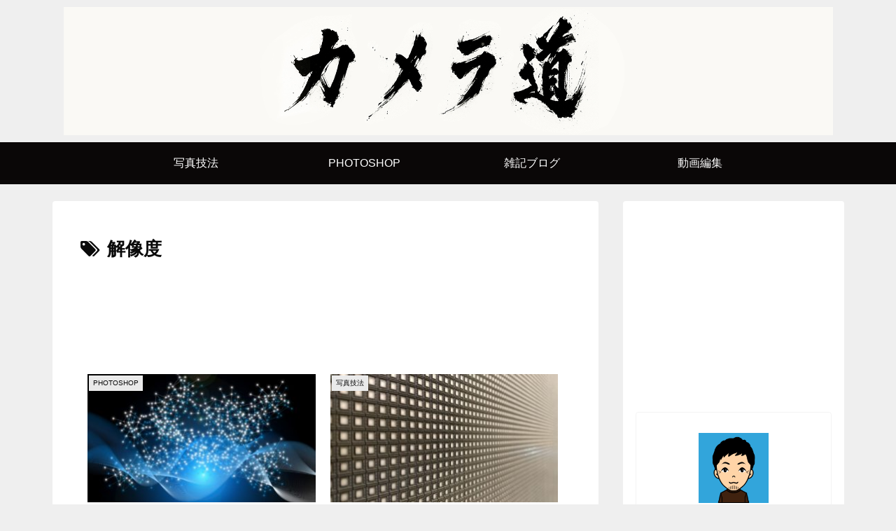

--- FILE ---
content_type: text/html; charset=utf-8
request_url: https://www.google.com/recaptcha/api2/aframe
body_size: 266
content:
<!DOCTYPE HTML><html><head><meta http-equiv="content-type" content="text/html; charset=UTF-8"></head><body><script nonce="XZofsqz5IAPgEszPo8_s6g">/** Anti-fraud and anti-abuse applications only. See google.com/recaptcha */ try{var clients={'sodar':'https://pagead2.googlesyndication.com/pagead/sodar?'};window.addEventListener("message",function(a){try{if(a.source===window.parent){var b=JSON.parse(a.data);var c=clients[b['id']];if(c){var d=document.createElement('img');d.src=c+b['params']+'&rc='+(localStorage.getItem("rc::a")?sessionStorage.getItem("rc::b"):"");window.document.body.appendChild(d);sessionStorage.setItem("rc::e",parseInt(sessionStorage.getItem("rc::e")||0)+1);localStorage.setItem("rc::h",'1769612982100');}}}catch(b){}});window.parent.postMessage("_grecaptcha_ready", "*");}catch(b){}</script></body></html>